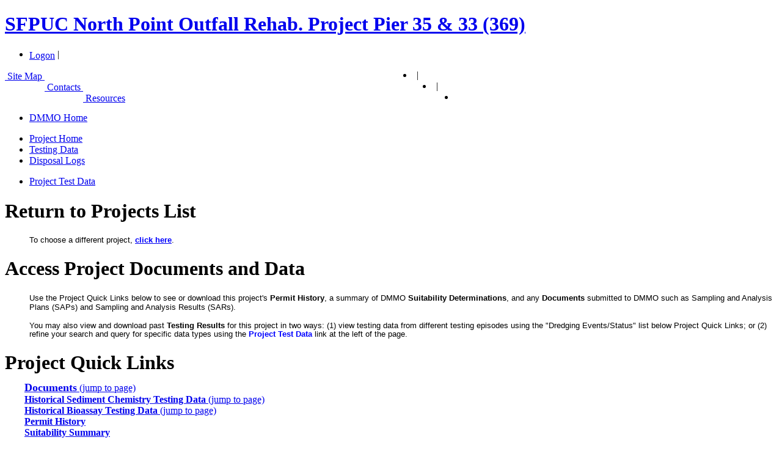

--- FILE ---
content_type: text/html; charset=utf-8
request_url: https://www.dmmosfbay.org/site/alias__9042/0/default.aspx
body_size: 15872
content:
<!DOCTYPE html PUBLIC '-//W3C//DTD XHTML 1.0 Transitional//EN' 'http://www.w3.org/TR/xhtml1/DTD/xhtml1-transitional.dtd' >


<html xmlns="http://www.w3.org/1999/xhtml">
<head><title>DMMO - SFPUC North Point Outfall Rehab. Project Pier 35 &amp; 33</title>
<meta name="generator" content="Rainbow Portal - see www.rainbowportal.net" >
<META http-equiv="Content-Type" content="text/html; charset=windows-1252" >
<style type="text/css">

.InputBlock
{
    background-color: white;
    filter: alpha(opacity=20);
    opacity: 0.2;
}

.modalBackground, .ui-widget-overlay
{
	background-color: Gray !important;
	background-image: none !important;
	filter: alpha(opacity=70) !important;
	opacity: 0.7 !important;
}

.modalPopup
{
	background-color: white;
	border-width: 3px;
	border-style: solid;
	border-color: Gray;
	padding: 3px;
}

.modalPopup p
{
	padding: 5px;
}

</style><script type="text/javascript" src="//ajax.googleapis.com/ajax/libs/jquery/1.9.1/jquery.min.js"></script><script type="text/javascript" src="//www.googletagmanager.com/gtag/js?id=UA-10369291-44"></script><script type="text/javascript" language="javascript">
  window.dataLayer = window.dataLayer || [];
  function gtag(){dataLayer.push(arguments);}
  gtag('js', new Date());

  gtag('config', 'UA-10369291-44');
</script><!-- Google Analytics --><script>
(function(i,s,o,g,r,a,m){i['GoogleAnalyticsObject']=r;i[r]=i[r]||function(){
(i[r].q=i[r].q||[]).push(arguments)},i[r].l=1*new Date();a=s.createElement(o),
m=s.getElementsByTagName(o)[0];a.async=1;a.src=g;m.parentNode.insertBefore(a,m)
})(window,document,'script','https://www.google-analytics.com/analytics.js','ga');

ga('create', 'UA-10369291-44', 'auto');
ga('send', 'pageview');
</script><!-- End Google Analytics --><link href="/WebResource.axd?d=ZWyT8y0ZqcA1_TcRxuGydBDE1Z_n5Jgd1omAQ5iiVp_5qO5tZt0KdecPKR81XPW4YlA2ga3z8EPk266MFfGqjEpeRq3n5VmlkW2qJb7hARSw4ZRto28gxx0hAJo5Bzw5j4BZPQuZ25-nXBKHn_q69e4BwY81&amp;t=634757853840000000" type="text/css" rel="stylesheet" /><link href="/WebResource.axd?d=4ZMX1c5AV-iYmqD_mJYz-8Ijw715Sa0Qkz9MLl9pdwFIImC1MguVDYZOjyXSj3B8JUTytMh9x0VU36vhGSsOZUnyhwcGYLqwfBvwUadxFYfJ856UAMNdAjQXHREq5aKY9QiHwTvtEEys5tdszCCf1sfo0bQ1&amp;t=634757853840000000" type="text/css" rel="stylesheet" />
<link rel="stylesheet" href="/Design/Themes/dmmo-project/zen.css" type="text/css" >
<link rel="SHORTCUT ICON" href="/Portals/_9042/portalicon.ico" >
</head>

<body>
<div id="Chrome" class="Chrome131 Chrome131.0">
	<form method="post" action="DesktopDefault.aspx?alias=9042&amp;PageID=0" onsubmit="javascript:return WebForm_OnSubmit();" id="ctl02">
<div>
<input type="hidden" name="ScriptManager1_HiddenField" id="ScriptManager1_HiddenField" value="" />
<input type="hidden" name="__EVENTTARGET" id="__EVENTTARGET" value="" />
<input type="hidden" name="__EVENTARGUMENT" id="__EVENTARGUMENT" value="" />
<input type="hidden" name="__VIEWSTATE" id="__VIEWSTATE" value="cecZpMqWAomA6OeXlaIWWPNeVE4BC7Vqq6RBJHSgatJGO7IdqE+epQzDYjzms8oEgFpWqSQVKIQjTgiMGsmkYx9hVBuOb305YhDDTWlJtlvG3GfuMVYukNr4uAKS1vbzmekGkxgED/iKUq66+9U7LslzUsCvT4EDLxnRISiRjfJ8OBXtvu4RdRYXYfKOiArPpCyaj+c1vclkCnP6CPpVxegpeeaPZPL0GGJCLvX31FOrLdoUGk1SLEO7Ol6B0woKyzIfed/yEVQApKoIxvE29THK/c1UHB6dhZtRlrB0bUaAxNRuInItblN4Am7N/2s4v1GIttY/LsB2JRBJ/3Vb72/zvnhjWtjacWVf8inJvF7KqBH9NPkzmL/s6tRh8SupvT0PidCxwa1RE/FhfDwR1GptRXufmDfytZuDRqlM5ucMCWFCN42ejqFYNOAZF56M52hZkSI9vJx/niF/pZgIjpuClAeyDPQKEHmk5uLjXzqqT9+BH1A6Ga1+rcrmoszjHCXZvUjhxi7VMppa5KORLRIIWXv5PQVi6bFw/1xOYHUbNruX6oerG3zcITGOakRf/6Rr4yFTrLUt8jd4IPoupcG9EzWL0HJyAALmHyUE59Ey19l0oLpLfOqmuD0OqZrtQQv+0qDYAun4q06BGmj9guvw8Cc/RXWhkeHjmZ6tOVjNN0tadL3IBeMjsfNQbuuqlS7fpKaz8liMIsdnbqiiDWXzIzrRKbDg4+nzry6V+kIi33CC54e3rmBjQkQVj5DsVastFK6bg8E9R+ph5DdGl2uJaHhpHFouANeLPgoTGup3c+ntmpAexHKlL7dNWAC4/[base64]/PRxFlIjwJm1JB0e05pF+1CE7KKOB8IciwkF6NjZYRazw597pp3lP2uwSAkk8L4jYCFHpz2+s6ZdxhZS+e9HalXRqZhlm81umnvOwZCx9viLS1FJyzPqc/v4knxAhOeQyk+fS0oNZD2F3LbkSbD0Hbks6hXO1+96q7kbYHx5V2NtdL1vyuG/UUjD8N8u4NkInSmExTw+GgbBqwyJzhUSONnwucUuesElnhZuatKuV51ZrO06PNEsm88JjffZX6Iy9wJi5Qf6sFmAl7N6eAIMV9YxEEDNKgwmoVw0grPmfR/JeFNfD0XN/EW271sajNqt2mUblXbFaCRBdWxCJI71GKlNSsj3y8Xz5o5svXh/[base64]/DF72ZX8BHPLwJEzp8mY3M+cjFAWaxh1VN7fbpqjt7j8eGE0+6pavcFNtDcbh/nu6pQ/QDXyQ5YSB7E0kuVvhwkDhgjXZYQmm2Kpb2HjEgWjhLzKuAtu8BiQRbV3AS29DerQWHrxTyDzSh7QBU8WXqW6JZkya8VmPnXByVZImzRrHBZkyHTrBDE9vImpoKQiFdKgbe1hLwwoCGROaRQaDMfFcH64+cVDv2oKHaUaAwiJqkFOApJnHLnVUCeY/j3P2knkgPkkQYN4/KmCss02Aopwa1bMBVbkhQkEFqdQpkevPaqZ3D51hspRon6A8mR38dpss2qklz9yilIYAdzojPkCvMq5drOEr9LnGpT6vaGv2judI3pGoGE3zuxkbSrpjS8Q+dJluFCiMLUmNVEtVq9L0+Vh+tIjODSh4j90Yx4GbK0wQ/OMN7Zio+i+G0JkulAGkD3n7Hsh/PPVxpQlQM2RM/adWLAGeO0lz0qWFrVFgL/Q7ZkUBCmZTfUbA7dvIuuHEh0gdYPDgGiQr61SPgf09QNKfqH0vRoOREfg87M3T3KDJ8mG9QG6PwMprnhFq1ti5LBdvRSyLeg/1XekMWdYZskvVDxrbOSSB6X+G0RVUfEt3gntJe/1VK5bWB9oX/P7epSYAgpvYtCQt4QFJuuVs7D1W4ibppDDketRqCOcizN4Z3sbNSGKTL+n9XQWeITUc4sSJL8HK3QxCIL8llU/2YUbzKOdC1ozruw8+iQKdFFL9cv2n8njgJG3TNdg5bgE5gnBPSqZ7BGS3r0jm+P/RpB9h2XarEOqh+zRWasl9JME0ExomaaX+ZQ1hcIxKrnqN+k44oNwFaQ9FxiEivtsQ5LIU9PqCHw8u2EBkR1rJ31iVomlN9v0VLIFNYFl1uCQkmdYzG3H4dmkbPAW0elBz8FjQFJ6nkLBysyHjN+Fz7WTZJnYnWM/Zt9qTkT3Oq5mYXMlMHgoJjKerbh0sqHY/iflNFqs/0oefJ6zHTLT50UYFDeNAXw/+VFtHsi/fAdleawAUX3dW2ohwJ9r228Gzanr7v6FHIsYhEs6pCHGBiB0VXGBiYHHI9Mo3dW6r1uTyrqm+HHm3eu8cRBjGIH/9HGXUZaVofQcRMNJLKFbK9si3oVr2/oGqBZpFSDbBYx1/vwX27tH2wWTqycIyAcwE2TjT+RZHhSNDqLymr8W/7iWxrGCB6d+Qah214AdU3hGdeL1HN4tHql1iSuj/rQTQMpgmJfTO5S9Y960Ut1P2suR4vcmAXeBqKlGtaSJFrcZGO8lPLmRWFECsHwrKFq+9YUKY7ILIw4Wk7Yr2tWaZl3sNiYGZ7c2qbCmNSYy5B43a42+k6dOacLmVntOEzGxAnlONSlrfbjZBud5LtAOOi+UZoU2i6oOruu9+qehO93bC7tXBizswgUAmAVUM/pkfgatOu8k910zmapztxUyGzeYduFeqDfAl6S2eOPGpQ9bfcqT12QRDv4K/vNpcusFS2Aw9Jh7O9tBEfpwmJ4iAU3fbQVNZwCfxF5/zM+qn2NSQrzeZC6XarNG81kAJ9FIQ51/LZr1uebOofpTnrqtJbOHG8Z03WAuOJq7BbS8U7ylL10vfk+MXDn3OpO87NOqLKt39l+LF4AyCOz9Qwnt8lbkaKUM0Hr42qd6w2LP5fJO/F7T8AGGlpe0a8ylVKB01wRS0J7IdpPpdDJQMIzUwZVMdUCFkqY9Iluo3JfX1U9rvnXIJXJHtCjf2CWJRv8mHLdBPo/203V+SDz7qRVtwlv8ROa7i/qtipCwA2REBn708eRb0iDFyF5U8ExR6Fk3JDZm7fGFK+9UdPGutMyK7/Ie1ypRh7rfy3898U4sQ8wTFcR2whBSUp74CbvPzZwr+okRtPB9XK2kFFxQJoeMODMpkuAR2ys2ylnxkGiU5NM7mcv7SKesvPej12jHY3oIxm0NDr0lqd2t4wLpOti4ExvoqPlYjWqe3G/y6WOjNzudYM3U4HdbVzlpkHNWKqWxURPBKbXuQuMPU6XduFyjUbbUQlHzj2+GhEb2LuhFnxcBEwu+QPxvoT6x5u6sZJDE4SeI9up+CuZ5AxloDJdkLzEQg8XLmwZyJRAqL1rff+6fI4ea3c5fiwizZpaS7YuGD2f20kVDjqae9EMSFZ3FP4+ofvztQzWRhj86CNDWw/okzuX6tHhYhsd4kSJ4leQ/v1F5Cps085lmYcJHX+WXVDbzqJ+mv6eYoCbOCOVku9YgO841zU3Hio2kXyGRpoN5sQnFQ3+w3TrIOya6El9gQUIC/kXT0XLYNcg19bAMla/64W/pwawEa/[base64]/TfhhpTDXe51lbKd63F0mz16lm0Df7dXB9lQb2uozaL9byEGu6njJnnj/NLsyeTmYQjNgUh+HzO6qud5sfZAMsmICk+a63XJU6OQkEqbX8Eix6fn+e2s5kRJ4LUiLEe4s3M/lcU5dCOUI1kbsX6QS75SYHqPdjwZkggCL7ToZ7UHJK5yaHcQShXKy7fZM0FjIHCOUpydDLFsrGS/tZkaTbEMmQW1MUDwH09XerIxWEoJ3Ij66Jvyq6o3Cjz0qXCSfirpI0lofbRL3f3QofphLhETyMyCX/zR4SR6EpxoUEzp5a2eRw9gAYXO/A9LJJRDNE0rZRKrU9WzRCa6l+4n1ecnyYWNLpI3WCcmgmgu05rlR8ygbSICfLf5/aK/TmhLseBTwcJqgDEjthASJrSKM4qehcix4aYHZRBxWGQV7O99R2rU+2AXOeT3FlJiustE/6z8mX1YA/P448QFgUvESIp2llT4eoTXOm3R/wGslg3DuajRFBrcNtn4blCu2u62NrQ4XZ1sf7dL3CGxNm59O+aFDUqPhqO0eFOJ+51eEoNaRHkvxLtzyQYd1WlgJI65J4ALJ0Y4mVe7j3q73a3j6f6C5K9xYIVh6SzzfsGnB05JN5B6zTaHS38PmtORahBAaCaZRRV4hSrwMsR2HAVuzzPqy/K9D91/B1VOluL6KeRpy2m1tEQS6x5FcBnMmxojKN4I0/QWcGnd3RmN0qNs77ak/qkK09tv6OY7Km8IQ/u/vrSDrk3O7INluijMkQ6ev/3NLVi7oLdv47MmcLJMoxjb58+lk5bIUYHuskDDlWSNYw8fU5NwvhLOIyuj5sH/d8WcD0vtHCDu79r388+6PwqFrE35swzyjQDOWep1B73VwAoZBRU0+UpzscQKGVQDQJn1Cse5jxE6L3voryKWz6KLNS14qtd4wjwPPXIr1qRHL5lf7M50uR9xguAk5PRBcfhdRZgf8KYFRyt7EwWT9wF6EsPmu096D8qQAV6P1inXDBop8gBDthgrgXK3yGhJCkCk3N/[base64]/R/vWJk4aQHbHXqiTTgykvYp7gK9eeK3yr2QhBiVopQsrICAx9uFNW85lOTdox4kG3ydXdDFYwDnhWad7BeBAfSneVyKmXW1BEyffNknZA8EQfSJNcqKbnI9GEkxNKZ/ErGf4FguJBNA4qtwKKfOb8fsq05T/k1au9AfAUYqv5vab//gaUyHORuOeyCHV8h4wZwzJNp+3YcTf/wtE2ICepH6hL3j/kVznOhL9a6Jy5uXlot7agq6OfXLQ7Tegd9dB3YgUxyzrX8RlitInjgJ/[base64]/bu94JB1hxn9jYjkNXk12G/NX/nLTxMPQqw8wbWwxV2FNqcSQFmTLBlQb+OUKHc871HUPx8HFT5l8QhlgLevei9rGPuJzj+N1WIB91aGqBdEocWSS+Ch1s25rGtp7RcR/yoyeUIQqO6glhpYoMhT7pszbKGkOCdeYFgqgxPgfy4+s3l9JIsQIfJtPbkyUFsFo9Wd9AmzWQ0YJhxzxGdI9SiHHihveWazsim1HLsjfd04/zcnSslUdP2rgoMcnwXhfgPnH17ZmRDEmLoHpWxY3pPB5EN723rkuG5DFsdrp11dHmWX31TMT/wQDEaTJbWsHSSEupfCqc+wEOW3Xapa1OWAlvhwBLy9/9QhuZaX55Z02YkwR1p1Z+Oqr141wcGvVz5z1u/zVOl9vyAhJS5yNognOwrdfIH9Ex6TSXKSNb9ZjnjT8j4OOgV1Efjf4NTr01HUw6A99K6tPypiJeDjVrc0qSABFioeYEG+F3nEyKQBZWFhlFniZ36pzbXijxrv4nHuaLOeGiZNNknd4StQ0s/iuBFFVy7aQpm3iIlq1fnrvrIwXmHSqQIkdSSVhTa+uixhZy0CtdC9yvUNAOADcR9GVOwGhicwSJrpq9TZ6I5e2qnXeUTc3Hctjv3+AYfX8zldKLS80aPdshNVSYyeO9ZKrqfylKmsiSaexW1Ou6Cr29TV5O0/kuaCcrPIJ2loQSC6PxHYvihwb+kQm9qkJ9Mo2IDDn/iJo2c1mihrhkCX+8DD7mXjZ/9GcMktkZmkKChRaZc2ajmYeXj6N0zSTS9AUxEIYYpqb63MEmNU5VWJflhMyrQuCgyIXn9+ePqcsHa+ccVnSiUHbvbUkS8j4pT1M8gsMFwr6kpKvM4JLhQTZQVVKC2+as+Ir7SNmUDbWnSrYsPYwDOMI/E9XGZCIb1PPFGua3yTanN8s2LD9tY0Sv2eq96SD/hFR72xU3VObvkeNFhXlXwbiGQZWS/[base64]/+fOu7EVMhk5QHeejehZXWsMNZs6Uzr6OWcFL0ncKIjRui91g5Fu1uRhJF9NLIpFSDmFyyNBdABtso4SY2NS77NJoe4MAa7kUbKw4+gKlcNycFaPePsnxuW57qkA9hrTw+yQBJl6se5YVH7GiZ76M5GDJo/d3GWIsSzYnherqLZudziOhDOI5hlInwoIKMVXSTm665V5yiE/bfcxxXBADgYNuo4JGYllYnhUnwuIFDQsHh+E2filC2mVgAmscPeoNasnTqRg1dEFNJWcWILUOELnnJVHQNyBWixvD0kDwCSWgAS2VUXCmqxKBzG7qg23FXk5D78XDFYdbabq6SA/BZVhKskxmgdGINzqxsXSqaU4dApd811zanIsjKRJMMPUQB9G4hUuE7v/g0Wbgr5uPuS06YYaGzdZ0amf+93Us8Dd55aBnnfQFlQqKuBFD/l5XQjux+PGUCZ0AtCnPNtgzB7YWKC4NKdxir/gSlnldxdkG/mi3vMl4InyeSqZMG5Fq6BvGbqyZM9QMEKwjqInLfTMPZjSI8yg3/Ibu7uLpbT7In/GPPd6OioHjqpwyCM162+SeTriAIRZonKNIHxVBy77BKTDMuGI51YOuyZ8MIyoTJxWzJ3170K3hR8XMjD4d+L/wjTV4Bvrv4U+1qXp1Fc2JG1e9ZHFJ0M5k33QPROhr4qmZTCJamcwjTlD45iGA16iq9Tf8ZpZk5I8wwOj16L7A6B0RC5xy4DL28G8sZc9PVd67QWgrJR7wFi1QHtIGaihcVn8YSNTLIGzxc05DuY1YmBj1x/T1dYtQ8czkVkt8EgaS0ufs85XqX8WqFrjLeUo0fTlTjx75TRRbdVzfl7qxEUSq68ILhgcczOJ0beJpPK5xooDQ9KiHOkuKKIkSTf035ks/ujNDtmC04OlQssJ8vP/nIjgB4VXmhDOWLrz6DWTXExdE6pLGWYTgMK36KlRS37/mIdiw1YIcvDeCP+zxxHTj0KXOCPdJuNz2RlYOfpD6Nf+0HK55mSid8GTaEsYSHdRmKEHvj2lyAH+64GLfkUf3vKr0hbcOWUk0eYCUcHVWukwZYTl6ThWOoMtnP0xdV5H5osMq" />
</div>

<script type="text/javascript">
//<![CDATA[
var theForm = document.forms['ctl02'];
if (!theForm) {
    theForm = document.ctl02;
}
function __doPostBack(eventTarget, eventArgument) {
    if (!theForm.onsubmit || (theForm.onsubmit() != false)) {
        theForm.__EVENTTARGET.value = eventTarget;
        theForm.__EVENTARGUMENT.value = eventArgument;
        theForm.submit();
    }
}
//]]>
</script>


<script src="/WebResource.axd?d=KC0MoX3Z1sa0h9N-cpdhow2MUtMsWz_xn4ce_dooa2F5tQn7YMjjaBQV8zULHbwI3Cyj6eCMsh4Jx5Ewo92sx1hHua01&amp;t=638250384092864286" type="text/javascript"></script>


<script src="/ScriptResource.axd?d=jIBMh1t3ar0oz56rwqy4dYho4Ivjeo5X0NK4QtyCjJhXY0163vqXB_ycvQIid4th9gzFGxDXrXUfF89v17hS1CgeoHxDt-2GNXM7dO3Y0T6EAXvRyWFsORiR1T_A9zJzQWZM2dOk9T9A7z-P1YbCi0qttBs1&amp;t=ffffffffdfc3e332" type="text/javascript"></script>
<script src="/ScriptResource.axd?d=3GHF3pBvgK2j42aBpiJfWaBlxedPuO7-MKak7MqdMvXt3O2DIfVRLd_SqMixX0sCC8jLABnb2Pw3Djjlj2jDnGEfRRZjTpgBVdai1o4zCrT_obdT0&amp;t=2939b118" type="text/javascript"></script>
<script src="/ScriptResource.axd?d=rMKSZEdivMN7TPt--oWyIp020XI3YHQ8BnIDPomN1CRKxZY2ugG8gQWLBVb6pPv-MVQ-50qsrjf897SHQtCqAaKnySuAbZrGp7ta2MUzYoWVtFmrA8_L8mXvAFZ0I-JW-L1QVw2&amp;t=2939b118" type="text/javascript"></script>
<script src="/DesktopDefault.aspx?_TSM_HiddenField_=ScriptManager1_HiddenField&amp;_TSM_CombinedScripts_=%3b%3bAjaxControlToolkit%2c+Version%3d3.5.60501.0%2c+Culture%3dneutral%2c+PublicKeyToken%3d28f01b0e84b6d53e%3aen-US%3a61715ba4-0922-4e75-a2be-d80670612837%3af2c8e708%3ade1feab2%3a720a52bf%3af9cec9bc%3a589eaa30%3aa67c2700%3aab09e3fe%3a87104b7c%3a8613aea7%3a3202a5a2%3abe6fb298%3a7311d143%3a4a2c8239%3a698129cf%3a79ad130a" type="text/javascript"></script>
<script type="text/javascript">
//<![CDATA[
function WebForm_OnSubmit() {
if (typeof(ValidatorOnSubmit) == "function" && ValidatorOnSubmit() == false) return false;
return true;
}
//]]>
</script>

<div>

	<input type="hidden" name="__VIEWSTATEGENERATOR" id="__VIEWSTATEGENERATOR" value="DEAEDF11" />
	<input type="hidden" name="__SCROLLPOSITIONX" id="__SCROLLPOSITIONX" value="0" />
	<input type="hidden" name="__SCROLLPOSITIONY" id="__SCROLLPOSITIONY" value="0" />
	<input type="hidden" name="__VIEWSTATEENCRYPTED" id="__VIEWSTATEENCRYPTED" value="" />
</div>
    	
        		
        <script type="text/javascript">
//<![CDATA[
Sys.WebForms.PageRequestManager._initialize('ScriptManager1', document.getElementById('ctl02'));
Sys.WebForms.PageRequestManager.getInstance()._updateControls(['fctl03$zenpanes$CenterPane$ctl02$UpdatePanel_All','tctl03$zenpanes$CenterPane$ctl03$Wizard_Events$UpdatePanel1','fUpdatePanel_Progess','tctl03$zenpanes$CenterPane$ctl02$AccordionPane_PermitHistory_content$UpdatePanel1_PermitHistory','tctl03$zenpanes$CenterPane$ctl02$AccordionPane_SuitabilitySummary_content$UpdatePanel_SuitabilitySummary'], ['ScriptManager1'], [], 240);
//]]>
</script>
<input type="hidden" name="ScriptManager1" id="ScriptManager1" />
            
            <!-- Blocks input as immediately as possble until partial page request is done -->
            
            <div id="Panel_InputBlock">

</div>

            
            <!-- Progress Dialog Box -->
            
            <div id="UpdateProgress_ProgressPopup" style="visibility:hidden;display:block;">
	
                    <div id="Panel_ProgressPopup" class="modalPopup" style="height:10em;width:20em;display:none">
		
                        <div style="height:99%;width:99%; text-align:center">
                            <img id="Image_Spinner" alt='Currently loading' src='/Design/Themes/dmmo-project/img/loading.gif'/>
                            <div id="UpdatePanel_Progess">
			
                                    <p>Please Wait...</p>
                                
		</div>
                        </div>
                    
	</div>
                
</div>

                        
            <script type="text/javascript" >
                Sys.WebForms.PageRequestManager.getInstance().add_beginRequest(beginReq);
                Sys.WebForms.PageRequestManager.getInstance().add_endRequest(endReq);
                function beginReq(sender, args) {
                    // shows the Popup
                    $find('ModalPopupExtender_InputBlocker').show();
                    $find('ModalPopupExtender_ProgressPopup').show();
                }

                function endReq(sender, args) {
                    //  shows the Popup
                    if (args.get_error() != undefined) {
                        err_msg = args.get_error().message;
                        err_msg = "We apologize an error has occured. This is often caused by an interuption in your connection which can be the result of prolonged inactivity. You may be prompted to login again.";
                        alert(err_msg);
                        window.location.reload();
                    }
                    $find('ModalPopupExtender_ProgressPopup').hide();
                    $find('ModalPopupExtender_InputBlocker').hide()
                }

                function showProgressNow() {
                    if (isMSIE()) {
                        SpinNow();
                    }
                    $get('UpdateProgress_ProgressPopup').style.visibility = 'visible';
                    $find('ModalPopupExtender_ProgressPopup').show();
                }

                function hideProgressNow() {
                    $get('UpdateProgress_ProgressPopup').style.visibility = 'hidden';
                    $find('ModalPopupExtender_ProgressPopup').hide();
                }
                
                function isMSIE() {
                    return '\v' == 'v';
                }

                function SpinNow() {
                    setTimeout("$get('Image_Spinner').src=$get('Image_Spinner').src", 50);
                }
            </script>


            
		<script type="text/javascript" src="/aspnet_client/jQuery/toggle-admin.js"></script><script type="text/javascript" src="/aspnet_client/jQuery/autoresize.jquery.min.js"></script><div class="zen-main" id="zenpanes"><div class="zen-hdr">
		<h1 id="portaltitle"><a href=/site/alias__9042/0/default.aspx>SFPUC North Point Outfall Rehab. Project Pier 35 &amp; 33 (369)</a></h1>
		<div style="display:none"><a id="ctl03_zenpanes_HyperLink_DMMOHome" class="parent_0" href="/">DMMO Home</a></div>
		<div class="headermenu"><ul class="zen-hdrmenu-btns"><li><span style='float:left;padding-top:2px;'><a href='/DesktopModules/Admin/Logon.aspx?tabID=0&alias=9042'>Logon</a></span>&nbsp;|</li></ul></div>
        <div id="topHeader" style="text-align:center">
            <a href=""><div id="header-l"></div></a>
            <div id="header-r" class="headermenu"><li><span style="float: left; padding-top: 2px;"><a href='/site/alias__9042/alias__dmmo/303/Default.aspx'>&nbsp;Site Map&nbsp;</a></span>|</li><li><span style="float: left; padding-top: 2px;"><a href='/site/alias__9042/alias__dmmo/304/Default.aspx'>&nbsp;Contacts&nbsp;</a></span>|</li><li><span style="float: left; padding-top: 2px;"><a href='/site/alias__9042/alias__dmmo/305/Default.aspx'>&nbsp;Resources</a></span></li></div>
        </div>
		<div class="mainmenu"><ul xmlns:rainbow="urn:rainbow"><li><span class="spanLft_MenuItemSelected_parent_0"></span><a class="MenuItemSelected parent_0" href="/site/alias__9042/172784/project_home.aspx">Project Home</a><span class="spanRt_MenuItemSelected_parent_0"></span></li><li><span class="spanLft_parent_0"></span><a class=" parent_0" href="/Default.aspx?alias=0&amp;TabID=292">Testing Data</a><span class="spanRt_parent_0"></span></li><li><span class="spanLft_parent_0"></span><a class=" parent_0" href="/Default.aspx?alias=0&amp;TabID=302">Disposal Logs</a><span class="spanRt_parent_0"></span></li></ul></div>
		<div class="childmenu"><ul><li><a href="/site/alias__9042/172785/default.aspx">Project Test Data</a></li></ul></div>
	</div><div class="zen-cols zen-hide-both"><div class="zen-add-edit-wrapper"><div class="zen-add-edit"></div></div><div class="zen-cols-wrapper"><div class="zen-float-wrapper"><div class="zen-col-middle"><div class="zen-col-center"><div id="mID244599" class="desktopmodules_htmldocument_htmlmodule_ascx ModuleWrap"><div class="zm"><div class="zm-hdr"><div class="zm-title"><h1>Return to Projects List</h1></div></div><div class="zm-bdy"><div class="zm-content"><p style="margin-left: 40px;"><span style="font-family: Arial;"><span style="font-size: small;"><span style="line-height: 115%; mso-fareast-font-family: Calibri; mso-ascii-theme-font: minor-latin; mso-hansi-theme-font: minor-latin; mso-bidi-font-family: &quot;Times New Roman&quot;; mso-bidi-theme-font: minor-bidi; mso-fareast-theme-font: minor-latin; mso-ansi-language: EN-US; mso-fareast-language: EN-US; mso-bidi-language: AR-SA;">To choose a different project,<strong><span style="color: blue; mso-ascii-theme-font: minor-latin; mso-hansi-theme-font: minor-latin; mso-bidi-font-family: &quot;Times New Roman&quot;; mso-bidi-theme-font: minor-bidi;"> </span></strong></span></span></span><span style="font-size: small;"><span style="font-family: Arial;"><span style="line-height: 115%; mso-fareast-font-family: Calibri; mso-ascii-theme-font: minor-latin; mso-hansi-theme-font: minor-latin; mso-bidi-font-family: &quot;Times New Roman&quot;; mso-bidi-theme-font: minor-bidi; mso-fareast-theme-font: minor-latin; mso-ansi-language: EN-US; mso-fareast-language: EN-US; mso-bidi-language: AR-SA;"><a href="https://www.dmmosfbay.org/site/alias_dmmo/293/default.aspx"><b><span style="color: blue;">click here</span></b></a>.</span></span></span></p>
</div></div><div class="zm-ftr"><div class="zm-content"></div></div></div></div><div id="mID244600" class="desktopmodules_htmldocument_htmlmodule_ascx ModuleWrap"><div class="zm"><div class="zm-hdr"><div class="zm-title"><h1>Access Project Documents and Data</h1></div></div><div class="zm-bdy"><div class="zm-content"><p style="margin-left: 40px;"><span style="font-family: Arial;"><span style="font-size: small;"><span style="mso-ascii-theme-font: minor-latin; mso-hansi-theme-font: minor-latin; mso-bidi-theme-font: minor-latin;">Use the Project&nbsp;Quick Links below to see or download this project's <strong><span style="mso-ascii-theme-font: minor-latin; mso-hansi-theme-font: minor-latin; mso-bidi-theme-font: minor-latin;">Permit History</span></strong>, a summary of DMMO <strong><span style="mso-ascii-theme-font: minor-latin; mso-hansi-theme-font: minor-latin; mso-bidi-theme-font: minor-latin;">Suitability Determinations</span></strong>, and any <strong><span style="mso-ascii-theme-font: minor-latin; mso-hansi-theme-font: minor-latin; mso-bidi-theme-font: minor-latin;">Documents</span></strong> submitted to DMMO such as Sampling and Analysis Plans (SAPs) and Sampling and Analysis Results (SARs).</span></span></span></p>
<p style="margin-left: 40px;"><span style="font-family: Arial;"><span style="font-size: small;"><span style="line-height: 115%; mso-fareast-font-family: Calibri; mso-ascii-theme-font: minor-latin; mso-hansi-theme-font: minor-latin; mso-bidi-theme-font: minor-latin; mso-fareast-theme-font: minor-latin; mso-ansi-language: EN-US; mso-fareast-language: EN-US; mso-bidi-language: AR-SA;">You may also view and download past <strong><span style="mso-ascii-theme-font: minor-latin; mso-hansi-theme-font: minor-latin; mso-bidi-theme-font: minor-latin;">Testing Results</span></strong> for this project in two ways: (1) view testing data from different testing episodes using the &quot;Dredging Events/Status&quot; list below Project&nbsp;Quick Links; or (2) refine your search and query for specific data types using the <strong><span style="color: blue; mso-ascii-theme-font: minor-latin; mso-hansi-theme-font: minor-latin; mso-bidi-theme-font: minor-latin;">Project Test Data</span></strong><span style="color: blue;"> </span>link at the left of the page.</span></span></span></p>
</div></div><div class="zm-ftr"><div class="zm-content"></div></div></div></div><div id="mID244593" class="desktopmodules_dmmo_dmmoprojectquicklinks_dmmoprojectquicklinks_ascx ModuleWrap"><div class="zm"><div class="zm-hdr"><div class="zm-title"><h1>Project Quick Links</h1></div></div><div class="zm-bdy"><div class="zm-content">

<style type="text/css">
.myHeader
{
	background: #E88B00;
}
.myItem
{
	background: White;
}
.myAlternatingItem
{
    background: #FFEACB;
}
.Hidden 
{
	display:none;
}
.Normal
{
	display:block;
    
}
.overlay
{
	-ms-filter:"progid:DXImageTransform.Microsoft.Alpha(Opacity=80)";
	filter: alpha(opacity=80);
	opacity: 0.8;
	
}

.accordionHeader
{
    display:inline;

}

.accordionContent
{
    background-color: WhiteSmoke; /*#FFEACB;*/
    border: 1px dashed #2F4F4F;
    padding: 1em;
    /*border-top: none;*/

}

</style>


    <div style="padding-left:2em;position:relative;top:-10px" >
        
        <a id="ctl03_zenpanes_CenterPane_ctl02_HyperLink_Documents" href="/site/alias__9042/172767/default.aspx">
        <b><font size="+1">Documents</font></b> (jump to page)
        </a>
        <br />

        
        <a id="ctl03_zenpanes_CenterPane_ctl02_HyperLink_HistoricalSedimentData" href="/site/alias__9042/172785/default.aspx?DoQuery=1&amp;QueryType=Sediment">
        <b>Historical Sediment Chemistry Testing Data</b> (jump to page)
        </a>
        <br />

        
        <a id="ctl03_zenpanes_CenterPane_ctl02_HyperLink_HistoricalBioassayData" href="/site/alias__9042/172785/default.aspx?DoQuery=1&amp;QueryType=Bioassay">
        <b>Historical Bioassay Testing Data</b> (jump to page)
        </a>
        <br />

        

        
        <div id="ctl03_zenpanes_CenterPane_ctl02_UpdatePanel_All">
	
                <div id="ctl03_zenpanes_CenterPane_ctl02_Accordian_All">
		<input type="hidden" name="ctl03$zenpanes$CenterPane$ctl02$Accordian_All_AccordionExtender_ClientState" id="ctl03_zenpanes_CenterPane_ctl02_Accordian_All_AccordionExtender_ClientState" value="-1" /><div id="ctl03_zenpanes_CenterPane_ctl02_AccordionPane_PermitHistory_header" class="accordionHeader">
			
                                
                                <a id="ctl03_zenpanes_CenterPane_ctl02_AccordionPane_PermitHistory_header_LinkButton_PermitHistory" href="javascript:WebForm_DoPostBackWithOptions(new WebForm_PostBackOptions(&quot;ctl03$zenpanes$CenterPane$ctl02$AccordionPane_PermitHistory_header$LinkButton_PermitHistory&quot;, &quot;&quot;, true, &quot;&quot;, &quot;&quot;, false, true))">
                                <b>Permit History</b>
                                </a><br />
                            
		</div><div id="ctl03_zenpanes_CenterPane_ctl02_AccordionPane_PermitHistory_content" style="display:none;">
			
                                <div id="ctl03_zenpanes_CenterPane_ctl02_AccordionPane_PermitHistory_content_Panel_PermitHistory" class="accordionContent">
				
                                    <div id="ctl03_zenpanes_CenterPane_ctl02_AccordionPane_PermitHistory_content_UpdatePanel1_PermitHistory">
					
                                            
                                        
				</div>
                                
			</div>
                            
		</div><div id="ctl03_zenpanes_CenterPane_ctl02_AccordionPane_SuitabilitySummary_header" class="accordionHeader">
			
                                
                                <a id="ctl03_zenpanes_CenterPane_ctl02_AccordionPane_SuitabilitySummary_header_LinkButton_SuitabilitySummary" href="javascript:WebForm_DoPostBackWithOptions(new WebForm_PostBackOptions(&quot;ctl03$zenpanes$CenterPane$ctl02$AccordionPane_SuitabilitySummary_header$LinkButton_SuitabilitySummary&quot;, &quot;&quot;, true, &quot;&quot;, &quot;&quot;, false, true))">
                            <b>Suitability Summary</b><br />
                                </a>
                            
		</div><div id="ctl03_zenpanes_CenterPane_ctl02_AccordionPane_SuitabilitySummary_content" style="display:none;">
			
                                <div id="ctl03_zenpanes_CenterPane_ctl02_AccordionPane_SuitabilitySummary_content_Panel_SuitabilitySummary" class="accordionContent">
				
                                    <div id="ctl03_zenpanes_CenterPane_ctl02_AccordionPane_SuitabilitySummary_content_UpdatePanel_SuitabilitySummary">
					
                                            
                                        
				</div>
                                
			</div>
                            
		</div>
	</div>
            
</div>
                
        
        
             
            
    </div>


<script language="javascript" type="text/javascript">
//    function DetailRow(i) {
//        $("div[id^='divrow']").hide();
//        var divrow = $("div[id^='divrow']").eq(i - 1);
//        divrow.show();
//        divrow.append(PageMethods.GetDuids2(1, 1));
//

//    }

    function ExpandCollapseSwapImage(element) {
        element.src = element.src.toLowerCase();
        if (element.src.indexOf("plus.gif",0) > 0)
        {
            element.src=element.src.replace("plus.gif","minus.gif");
        }
        else
        {
            element.src=element.src.replace("minus.gif","plus.gif");

        }
    
    }


</script>


</div></div><div class="zm-ftr"><div class="zm-content"></div></div></div></div><div id="mID244595" class="desktopmodules_dmmo_dmmoprojectepisodes_dmmoprojectepisodes_ascx ModuleWrap"><div class="zm"><div class="zm-hdr"><div class="zm-title"><h1>Dredging Events/Status</h1></div></div><div class="zm-bdy"><div class="zm-content">

<style type="text/css">


.functionPanel
{
    position:absolute;
    display:block;
    padding: 2px 3px 2px 3px; 
    margin:4px; 
    background-color:#FFEACB;
    height:2em;
    
    -moz-border-radius: 6px;
	-webkit-border-radius: 6px;
	border-radius: 6px;     
    behavior: url(/pie.htc); /* needed for border radius too */
    

}

.functionPanel *
{
    margin:0px;
    vertical-align:middle;
}


</style>
&nbsp;
<table cellspacing="0" cellpadding="0" border="0" id="ctl03_zenpanes_CenterPane_ctl03_Wizard_Events" style="width:100%;border-collapse:collapse;">
	<tr style="height:100%;">
		<td>
        <div id="ctl03_zenpanes_CenterPane_ctl03_Wizard_Events_UpdatePanel1">
			
                <span id="ctl03_zenpanes_CenterPane_ctl03_Wizard_Events_Label1">Search Filter:</span>
                <input name="ctl03$zenpanes$CenterPane$ctl03$Wizard_Events$TextBox_SearchFilter" type="text" id="ctl03_zenpanes_CenterPane_ctl03_Wizard_Events_TextBox_SearchFilter" />
                <input type="image" name="ctl03$zenpanes$CenterPane$ctl03$Wizard_Events$ImageButton_Search" id="ctl03_zenpanes_CenterPane_ctl03_Wizard_Events_ImageButton_Search" src="/Design/Themes/dmmo-project/icon/search.png" onclick="javascript:WebForm_DoPostBackWithOptions(new WebForm_PostBackOptions(&quot;ctl03$zenpanes$CenterPane$ctl03$Wizard_Events$ImageButton_Search&quot;, &quot;&quot;, true, &quot;&quot;, &quot;&quot;, false, false))" style="border-width:0px;" />
                
                <div>
				<table cellspacing="0" cellpadding="1" aCssClass="sortable" border="0" id="ctl03_zenpanes_CenterPane_ctl03_Wizard_Events_GridView_Events" style="border-style:None;width:100%;border-collapse:collapse;">
					<tr class="dmmoTableHeader">
						<th scope="col">&nbsp;</th><th scope="col">&nbsp;</th><th align="left" scope="col">Event Name</th><th scope="col">Event Type</th><th scope="col">Prop. Depth (ft, MLLW)</th><th scope="col">Over Depth (ft)</th><th scope="col">Prop. Vol. (est. cy)</th><th scope="col">Actual Vol. (in situ, cy)</th><th align="left" scope="col">Comments</th><th scope="col">&nbsp;</th>
					</tr><tr class="dmmoTableRow" align="center">
						<td>
                                <input id="ctl03_zenpanes_CenterPane_ctl03_Wizard_Events_GridView_Events_ctl02_CheckBox_Query" type="checkbox" name="ctl03$zenpanes$CenterPane$ctl03$Wizard_Events$GridView_Events$ctl02$CheckBox_Query" />
                            </td><td style="width:2em;">
                            <input type="hidden" name="ctl03$zenpanes$CenterPane$ctl03$Wizard_Events$GridView_Events$ctl02$CollapsiblePanelExtender_DUID_ClientState" id="ctl03_zenpanes_CenterPane_ctl03_Wizard_Events_GridView_Events_ctl02_CollapsiblePanelExtender_DUID_ClientState" />
                                
                                <input type="image" name="ctl03$zenpanes$CenterPane$ctl03$Wizard_Events$GridView_Events$ctl02$ImageButton_ExpandCollapse" id="ctl03_zenpanes_CenterPane_ctl03_Wizard_Events_GridView_Events_ctl02_ImageButton_ExpandCollapse" src="" style="border-width:0px;" />
                            </td><td align="left">
                                <span>Add NEW episode here </span>
                            </td><td>
                                <span>Maint</span>
                            </td><td style="width:8em;">0.0</td><td style="width:7em;">0.0</td><td style="width:6em;">0</td><td style="width:7em;">0</td><td align="left">
                                
                                <span id="ctl03_zenpanes_CenterPane_ctl03_Wizard_Events_GridView_Events_ctl02_Label_FullComment"></span>
                                <span id="ctl03_zenpanes_CenterPane_ctl03_Wizard_Events_GridView_Events_ctl02_Label_Comment" style="cursor:pointer"></span>
                            </td><td>
		                        
		                        <tr>
                                    <td colspan="100%" align="center">
                                        <div id="ctl03_zenpanes_CenterPane_ctl03_Wizard_Events_GridView_Events_ctl02_Panel_DUID">
							
                                            
                                        
						</div>
                                    </td>
                                </tr>
                                
                            </td>
					</tr><tr class="dmmoAlternatingTableRow" align="center">
						<td>
                                <input id="ctl03_zenpanes_CenterPane_ctl03_Wizard_Events_GridView_Events_ctl03_CheckBox_Query" type="checkbox" name="ctl03$zenpanes$CenterPane$ctl03$Wizard_Events$GridView_Events$ctl03$CheckBox_Query" />
                            </td><td style="width:2em;">
                            <input type="hidden" name="ctl03$zenpanes$CenterPane$ctl03$Wizard_Events$GridView_Events$ctl03$CollapsiblePanelExtender_DUID_ClientState" id="ctl03_zenpanes_CenterPane_ctl03_Wizard_Events_GridView_Events_ctl03_CollapsiblePanelExtender_DUID_ClientState" />
                                
                                <input type="image" name="ctl03$zenpanes$CenterPane$ctl03$Wizard_Events$GridView_Events$ctl03$ImageButton_ExpandCollapse" id="ctl03_zenpanes_CenterPane_ctl03_Wizard_Events_GridView_Events_ctl03_ImageButton_ExpandCollapse" src="" style="border-width:0px;" />
                            </td><td align="left">
                                <span>2025 SFPUC SEO</span>
                            </td><td>
                                <span>Maint</span>
                            </td><td style="width:8em;">53.0</td><td style="width:7em;">0.0</td><td style="width:6em;">441</td><td style="width:7em;">0</td><td align="left">
                                
                                <span id="ctl03_zenpanes_CenterPane_ctl03_Wizard_Events_GridView_Events_ctl03_Label_FullComment"></span>
                                <span id="ctl03_zenpanes_CenterPane_ctl03_Wizard_Events_GridView_Events_ctl03_Label_Comment" style="cursor:pointer"></span>
                            </td><td>
		                        
		                        <tr>
                                    <td colspan="100%" align="center">
                                        <div id="ctl03_zenpanes_CenterPane_ctl03_Wizard_Events_GridView_Events_ctl03_Panel_DUID">
							
                                            
                                        
						</div>
                                    </td>
                                </tr>
                                
                            </td>
					</tr><tr class="dmmoTableRow" align="center">
						<td>
                                <input id="ctl03_zenpanes_CenterPane_ctl03_Wizard_Events_GridView_Events_ctl04_CheckBox_Query" type="checkbox" name="ctl03$zenpanes$CenterPane$ctl03$Wizard_Events$GridView_Events$ctl04$CheckBox_Query" />
                            </td><td style="width:2em;">
                            <input type="hidden" name="ctl03$zenpanes$CenterPane$ctl03$Wizard_Events$GridView_Events$ctl04$CollapsiblePanelExtender_DUID_ClientState" id="ctl03_zenpanes_CenterPane_ctl03_Wizard_Events_GridView_Events_ctl04_CollapsiblePanelExtender_DUID_ClientState" />
                                
                                <input type="image" name="ctl03$zenpanes$CenterPane$ctl03$Wizard_Events$GridView_Events$ctl04$ImageButton_ExpandCollapse" id="ctl03_zenpanes_CenterPane_ctl03_Wizard_Events_GridView_Events_ctl04_ImageButton_ExpandCollapse" src="" style="border-width:0px;" />
                            </td><td align="left">
                                <span>2015 SFPUC NPO Pier 35/33 Rehab. Project</span>
                            </td><td>
                                <span>New</span>
                            </td><td style="width:8em;">0.0</td><td style="width:7em;">0.0</td><td style="width:6em;">0</td><td style="width:7em;">0</td><td align="left">
                                
                                <span id="ctl03_zenpanes_CenterPane_ctl03_Wizard_Events_GridView_Events_ctl04_Label_FullComment"></span>
                                <span id="ctl03_zenpanes_CenterPane_ctl03_Wizard_Events_GridView_Events_ctl04_Label_Comment" style="cursor:pointer"></span>
                            </td><td>
		                        
		                        <tr>
                                    <td colspan="100%" align="center">
                                        <div id="ctl03_zenpanes_CenterPane_ctl03_Wizard_Events_GridView_Events_ctl04_Panel_DUID">
							
                                            
                                        
						</div>
                                    </td>
                                </tr>
                                
                            </td>
					</tr><tr class="dmmoTableHeader" valign="top">
						<td>&nbsp;</td><td>
                                
                                 
                            </td><td>
                                
                                <div id="ctl03_zenpanes_CenterPane_ctl03_Wizard_Events_GridView_Events_ctl05_Panel_Query" class="functionPanel" style="margin-left:10em;">
							
                                    <p>
                                        Query Checked Events: 
                                        <select name="ctl03$zenpanes$CenterPane$ctl03$Wizard_Events$GridView_Events$ctl05$DropDownList_Query" id="ctl03_zenpanes_CenterPane_ctl03_Wizard_Events_GridView_Events_ctl05_DropDownList_Query">
								<option value="Sediment">Sediment Chemistry</option>
								<option value="Tissue">Tissue Chemistry</option>
								<option value="Bioassay">Bioassay</option>

							</select>
                                        <a id="ctl03_zenpanes_CenterPane_ctl03_Wizard_Events_GridView_Events_ctl05_LinkButton_Query" href="javascript:WebForm_DoPostBackWithOptions(new WebForm_PostBackOptions(&quot;ctl03$zenpanes$CenterPane$ctl03$Wizard_Events$GridView_Events$ctl05$LinkButton_Query&quot;, &quot;&quot;, true, &quot;&quot;, &quot;&quot;, false, true))" style="display:inline">Go</a>
                                    </p>
                                
						</div>
                            </td><td>&nbsp;</td><td>&nbsp;</td><td>&nbsp;</td><td>&nbsp;</td><td>&nbsp;</td><td>
                                <br />
                                <br />                             
                            </td><td>&nbsp;</td>
					</tr>
				</table>
			</div>
                
            
		</div>
   
    </td>
	</tr><tr>
		<td align="right"><table cellspacing="5" cellpadding="5" border="0">
			<tr>
				<td align="right"><input type="submit" name="ctl03$zenpanes$CenterPane$ctl03$Wizard_Events$StartNavigationTemplateContainerID$StartNextButton" value="Next" onclick="javascript:WebForm_DoPostBackWithOptions(new WebForm_PostBackOptions(&quot;ctl03$zenpanes$CenterPane$ctl03$Wizard_Events$StartNavigationTemplateContainerID$StartNextButton&quot;, &quot;&quot;, true, &quot;&quot;, &quot;&quot;, false, false))" id="ctl03_zenpanes_CenterPane_ctl03_Wizard_Events_StartNavigationTemplateContainerID_StartNextButton" class="Hidden" /></td>
			</tr>
		</table></td>
	</tr>
</table>
<span id="ctl03_zenpanes_CenterPane_ctl03_CustomValidator1" style="color:Red;visibility:hidden;"></span>
<script type="text/javascript">

    // JScript for dropDownListEventType
    var dropDownListEventType = $("select[name$='DropDownList_EventType']");
    var textBoxEventType = $("input[name$='TextBox_EventType']");
    UpdateDropDownList();

    function UpdateDropDownList() {
        if (dropDownListEventType.length <= 0) return;
        if (dropDownListEventType[0].value.toUpperCase() == "OTHER") {
            textBoxEventType.show();
        }
        else {
            textBoxEventType[0].value = dropDownListEventType[0].value;
            textBoxEventType.hide();
        }
    }
    dropDownListEventType.change(UpdateDropDownList);



    // JScript for creating an episode name from site and year
    var episodeSite = $("input[title='Proposed Dredge Area (berth, etc.)']")
    var episodeYear = $("input[title='Proposed Dredging Year']")
    var episodeName = $("input[name*='TextBoxInsert_Name']")

    if (episodeName.length>0 && episodeName[0].value == "") {
        episodeSite.keyup(CombinedPress);
        episodeYear.keyup(CombinedPress);
    }

    function CombinedPress() {
        year = episodeYear[0].value;
        if (year != "") year += ' ';
        episodeName.val(year + episodeSite[0].value);
    }


    $("[name$='TextBox_Comments']").autoResize(
    {
    extraSpace : 0
    });
    
</script>

</div></div><div class="zm-ftr"><div class="zm-content"></div></div></div></div><div id="mID244597" class="desktopmodules_dmmo_dmmoprojectdetails_dmmoprojectdetails_ascx ModuleWrap"><div class="zm"><div class="zm-hdr"></div><div class="zm-bdy"><div class="zm-content">
<style type="text/css">
    .myHeader
    {
        background: #E88B00;
    }
    .myItem
    {
        background: White;
    }
    .myAlternatingItem
    {
        background: #FFEACB;
    }
</style>
<table cellspacing="0" border="0" id="ctl03_zenpanes_CenterPane_ctl04_FormView1" style="width:100%;border-collapse:collapse;">
	<tr>
		<td colspan="2">
        
        <table><tr><td valign="top">
            <dl>
                <dt style="font-weight: bold;">Point of Contact</dt>
                <dd>
                    <span id="ctl03_zenpanes_CenterPane_ctl04_FormView1_Label_Applicant">SF Public Utility Commision</span></dd>
            </dl>
            <dl>
                <table cellpadding="20">
                    <tr>
                        <td valign="top">
                            <dt style="font-weight: bold;">Address</dt>
                            <dd>
                                <span id="ctl03_zenpanes_CenterPane_ctl04_FormView1_Label_Address">525 Golden Gate Ave, 9th Floor</span></dd>
                            <dd>
                                <span id="ctl03_zenpanes_CenterPane_ctl04_FormView1_Label_City">San Francisco</span></dd>
                            <dd>
                                <span id="ctl03_zenpanes_CenterPane_ctl04_FormView1_Label_Zip">94102</span></dd>
                            <dd>
                                <span id="ctl03_zenpanes_CenterPane_ctl04_FormView1_Label_Phone">415-551-4832</span></dd>
                        </td>
                        <td valign="top">
                            <dt style="font-weight: bold;">County</dt>
                            <dd>
                                <span id="ctl03_zenpanes_CenterPane_ctl04_FormView1_Label_Waterbody">San Francisco</span></dd>
                        </td>
                        <td valign="top">
                            <dt style="font-weight: bold;">Waterway</dt>
                            <dd>
                                <span id="ctl03_zenpanes_CenterPane_ctl04_FormView1_Label2">Central San Francisco Bay</span></dd>
                        </td>                        
                    </tr>
                </table>
            </dl>
            <dl>
                <dt style="font-weight: bold;">Email</dt>
                <dd>
                  <span id="ctl03_zenpanes_CenterPane_ctl04_FormView1_Label_Email"></span>
                </dd>
            </dl>
            <dl>
                <dt style="font-weight: bold;">Comment</dt>
                <dd>
                    <textarea name="ctl03$zenpanes$CenterPane$ctl04$FormView1$TextBox_CommentView" rows="5" cols="20" readonly="readonly" id="ctl03_zenpanes_CenterPane_ctl04_FormView1_TextBox_CommentView" style="width:90%"></textarea>
                </dd>
            </dl>
            </td>
            <td valign="top">
        
            </td>
            </tr>
        </table>
    </td>
	</tr>
</table>
<br />

<span id="ctl03_zenpanes_CenterPane_ctl04_CustomValidator1" style="color:Red;visibility:hidden;"></span>

<script type="text/javascript">

    var commentView = $("[name$='TextBox_CommentView']")
    var commentEdit = $("[name$='TextBox_CommentEdit']")


    commentEdit.autoResize(
    {
        extraSpace: 20
    }).trigger('change');
    

</script>

</div></div><div class="zm-ftr"><div class="zm-content"></div></div></div></div></div></div><div class="zen-col-left"></div></div><div class="zen-col-right"></div><div class="zen-clear" id="zen-em"></div></div></div></div>

<script type="text/javascript" language="javascript" >
    $(document).ready(function() {
        $('div[id*="header-l"]')[0].parentElement.href = '#';
        $('div[id*="header-l"]')[0].parentElement.onclick = function() { __doPostBack('Home', 'Home'); };
        var destination = $('div.mainmenu');
        var link = $('a[id*="HyperLink_DMMOHome"]')[0];
        destination.prepend("<ul><li>" + link.outerHTML + "</li></ul>");
    });
</script>.
		
	
<script type="text/javascript">
//<![CDATA[
var Page_Validators =  new Array(document.getElementById("ctl03_zenpanes_CenterPane_ctl03_CustomValidator1"), document.getElementById("ctl03_zenpanes_CenterPane_ctl04_CustomValidator1"));
//]]>
</script>

<script type="text/javascript">
//<![CDATA[
var ctl03_zenpanes_CenterPane_ctl03_CustomValidator1 = document.all ? document.all["ctl03_zenpanes_CenterPane_ctl03_CustomValidator1"] : document.getElementById("ctl03_zenpanes_CenterPane_ctl03_CustomValidator1");
ctl03_zenpanes_CenterPane_ctl03_CustomValidator1.evaluationfunction = "CustomValidatorEvaluateIsValid";
var ctl03_zenpanes_CenterPane_ctl04_CustomValidator1 = document.all ? document.all["ctl03_zenpanes_CenterPane_ctl04_CustomValidator1"] : document.getElementById("ctl03_zenpanes_CenterPane_ctl04_CustomValidator1");
ctl03_zenpanes_CenterPane_ctl04_CustomValidator1.evaluationfunction = "CustomValidatorEvaluateIsValid";
//]]>
</script>


<script type="text/javascript">
//<![CDATA[
(function() {var fn = function() {$get("ScriptManager1_HiddenField").value = '';Sys.Application.remove_init(fn);};Sys.Application.add_init(fn);})();
var Page_ValidationActive = false;
if (typeof(ValidatorOnLoad) == "function") {
    ValidatorOnLoad();
}

function ValidatorOnSubmit() {
    if (Page_ValidationActive) {
        return ValidatorCommonOnSubmit();
    }
    else {
        return true;
    }
}
        
Sys.Application.setServerId("ScriptManager1", "ScriptManager1");

Sys.Application._enableHistoryInScriptManager();

theForm.oldSubmit = theForm.submit;
theForm.submit = WebForm_SaveScrollPositionSubmit;

theForm.oldOnSubmit = theForm.onsubmit;
theForm.onsubmit = WebForm_SaveScrollPositionOnSubmit;
Sys.Application.initialize();
Sys.Application.add_init(function() {
    $create(Sys.Extended.UI.ModalPopupBehavior, {"BackgroundCssClass":"InputBlock","PopupControlID":"Panel_InputBlock","dynamicServicePath":"/DesktopDefault.aspx","id":"ModalPopupExtender_InputBlocker"}, null, null, $get("Panel_InputBlock"));
});
Sys.Application.add_init(function() {
    $create(Sys.Extended.UI.ModalPopupBehavior, {"BackgroundCssClass":"modalBackground","PopupControlID":"Panel_ProgressPopup","dynamicServicePath":"/DesktopDefault.aspx","id":"ModalPopupExtender_ProgressPopup"}, null, null, $get("UpdateProgress_ProgressPopup"));
});
Sys.Application.add_init(function() {
    $create(Sys.UI._UpdateProgress, {"associatedUpdatePanelId":null,"displayAfter":2000,"dynamicLayout":false}, null, null, $get("UpdateProgress_ProgressPopup"));
});
Sys.Application.add_init(function() {
    $create(Sys.Extended.UI.AccordionBehavior, {"ClientStateFieldID":"ctl03_zenpanes_CenterPane_ctl02_Accordian_All_AccordionExtender_ClientState","HeaderCssClass":"accordionHeader","SelectedIndex":-1,"id":"ctl03_zenpanes_CenterPane_ctl02_Accordian_All_AccordionExtender","requireOpenedPane":false}, null, null, $get("ctl03_zenpanes_CenterPane_ctl02_Accordian_All"));
});
Sys.Application.add_init(function() {
    $create(Sys.Extended.UI.CollapsiblePanelBehavior, {"ClientStateFieldID":"ctl03_zenpanes_CenterPane_ctl03_Wizard_Events_GridView_Events_ctl02_CollapsiblePanelExtender_DUID_ClientState","CollapseControlID":"ctl03_zenpanes_CenterPane_ctl03_Wizard_Events_GridView_Events_ctl02_ImageButton_ExpandCollapse","Collapsed":true,"CollapsedImage":"/Design/Themes/Default/icon/plus.gif","ExpandControlID":"ctl03_zenpanes_CenterPane_ctl03_Wizard_Events_GridView_Events_ctl02_ImageButton_ExpandCollapse","ExpandedImage":"/Design/Themes/Default/icon/minus.gif","ImageControlID":"ctl03_zenpanes_CenterPane_ctl03_Wizard_Events_GridView_Events_ctl02_ImageButton_ExpandCollapse","id":"ctl03_zenpanes_CenterPane_ctl03_Wizard_Events_GridView_Events_ctl02_CollapsiblePanelExtender_DUID"}, null, null, $get("ctl03_zenpanes_CenterPane_ctl03_Wizard_Events_GridView_Events_ctl02_Panel_DUID"));
});
Sys.Application.add_init(function() {
    $create(Sys.Extended.UI.BalloonPopupControlBehavior, {"BalloonPopupControlID":"ctl03_zenpanes_CenterPane_ctl03_Wizard_Events_GridView_Events_ctl02_Label_FullComment","balloonSize":1,"dynamicServicePath":"/DesktopDefault.aspx","id":"ctl03_zenpanes_CenterPane_ctl03_Wizard_Events_GridView_Events_ctl02_BalloonPopupExtender_Comment","useShadow":false}, null, null, $get("ctl03_zenpanes_CenterPane_ctl03_Wizard_Events_GridView_Events_ctl02_Label_Comment"));
});
Sys.Application.add_init(function() {
    $create(Sys.Extended.UI.CollapsiblePanelBehavior, {"ClientStateFieldID":"ctl03_zenpanes_CenterPane_ctl03_Wizard_Events_GridView_Events_ctl03_CollapsiblePanelExtender_DUID_ClientState","CollapseControlID":"ctl03_zenpanes_CenterPane_ctl03_Wizard_Events_GridView_Events_ctl03_ImageButton_ExpandCollapse","Collapsed":true,"CollapsedImage":"/Design/Themes/Default/icon/plus.gif","ExpandControlID":"ctl03_zenpanes_CenterPane_ctl03_Wizard_Events_GridView_Events_ctl03_ImageButton_ExpandCollapse","ExpandedImage":"/Design/Themes/Default/icon/minus.gif","ImageControlID":"ctl03_zenpanes_CenterPane_ctl03_Wizard_Events_GridView_Events_ctl03_ImageButton_ExpandCollapse","id":"ctl03_zenpanes_CenterPane_ctl03_Wizard_Events_GridView_Events_ctl03_CollapsiblePanelExtender_DUID"}, null, null, $get("ctl03_zenpanes_CenterPane_ctl03_Wizard_Events_GridView_Events_ctl03_Panel_DUID"));
});
Sys.Application.add_init(function() {
    $create(Sys.Extended.UI.BalloonPopupControlBehavior, {"BalloonPopupControlID":"ctl03_zenpanes_CenterPane_ctl03_Wizard_Events_GridView_Events_ctl03_Label_FullComment","balloonSize":1,"dynamicServicePath":"/DesktopDefault.aspx","id":"ctl03_zenpanes_CenterPane_ctl03_Wizard_Events_GridView_Events_ctl03_BalloonPopupExtender_Comment","useShadow":false}, null, null, $get("ctl03_zenpanes_CenterPane_ctl03_Wizard_Events_GridView_Events_ctl03_Label_Comment"));
});
Sys.Application.add_init(function() {
    $create(Sys.Extended.UI.CollapsiblePanelBehavior, {"ClientStateFieldID":"ctl03_zenpanes_CenterPane_ctl03_Wizard_Events_GridView_Events_ctl04_CollapsiblePanelExtender_DUID_ClientState","CollapseControlID":"ctl03_zenpanes_CenterPane_ctl03_Wizard_Events_GridView_Events_ctl04_ImageButton_ExpandCollapse","Collapsed":true,"CollapsedImage":"/Design/Themes/Default/icon/plus.gif","ExpandControlID":"ctl03_zenpanes_CenterPane_ctl03_Wizard_Events_GridView_Events_ctl04_ImageButton_ExpandCollapse","ExpandedImage":"/Design/Themes/Default/icon/minus.gif","ImageControlID":"ctl03_zenpanes_CenterPane_ctl03_Wizard_Events_GridView_Events_ctl04_ImageButton_ExpandCollapse","id":"ctl03_zenpanes_CenterPane_ctl03_Wizard_Events_GridView_Events_ctl04_CollapsiblePanelExtender_DUID"}, null, null, $get("ctl03_zenpanes_CenterPane_ctl03_Wizard_Events_GridView_Events_ctl04_Panel_DUID"));
});
Sys.Application.add_init(function() {
    $create(Sys.Extended.UI.BalloonPopupControlBehavior, {"BalloonPopupControlID":"ctl03_zenpanes_CenterPane_ctl03_Wizard_Events_GridView_Events_ctl04_Label_FullComment","balloonSize":1,"dynamicServicePath":"/DesktopDefault.aspx","id":"ctl03_zenpanes_CenterPane_ctl03_Wizard_Events_GridView_Events_ctl04_BalloonPopupExtender_Comment","useShadow":false}, null, null, $get("ctl03_zenpanes_CenterPane_ctl03_Wizard_Events_GridView_Events_ctl04_Label_Comment"));
});

document.getElementById('ctl03_zenpanes_CenterPane_ctl03_CustomValidator1').dispose = function() {
    Array.remove(Page_Validators, document.getElementById('ctl03_zenpanes_CenterPane_ctl03_CustomValidator1'));
}

document.getElementById('ctl03_zenpanes_CenterPane_ctl04_CustomValidator1').dispose = function() {
    Array.remove(Page_Validators, document.getElementById('ctl03_zenpanes_CenterPane_ctl04_CustomValidator1'));
}
//]]>
</script>
</form>
</div><script defer src="https://static.cloudflareinsights.com/beacon.min.js/vcd15cbe7772f49c399c6a5babf22c1241717689176015" integrity="sha512-ZpsOmlRQV6y907TI0dKBHq9Md29nnaEIPlkf84rnaERnq6zvWvPUqr2ft8M1aS28oN72PdrCzSjY4U6VaAw1EQ==" data-cf-beacon='{"version":"2024.11.0","token":"b76402b1deed46d7861a9dabeab81eec","r":1,"server_timing":{"name":{"cfCacheStatus":true,"cfEdge":true,"cfExtPri":true,"cfL4":true,"cfOrigin":true,"cfSpeedBrain":true},"location_startswith":null}}' crossorigin="anonymous"></script>
</body>
</html>
